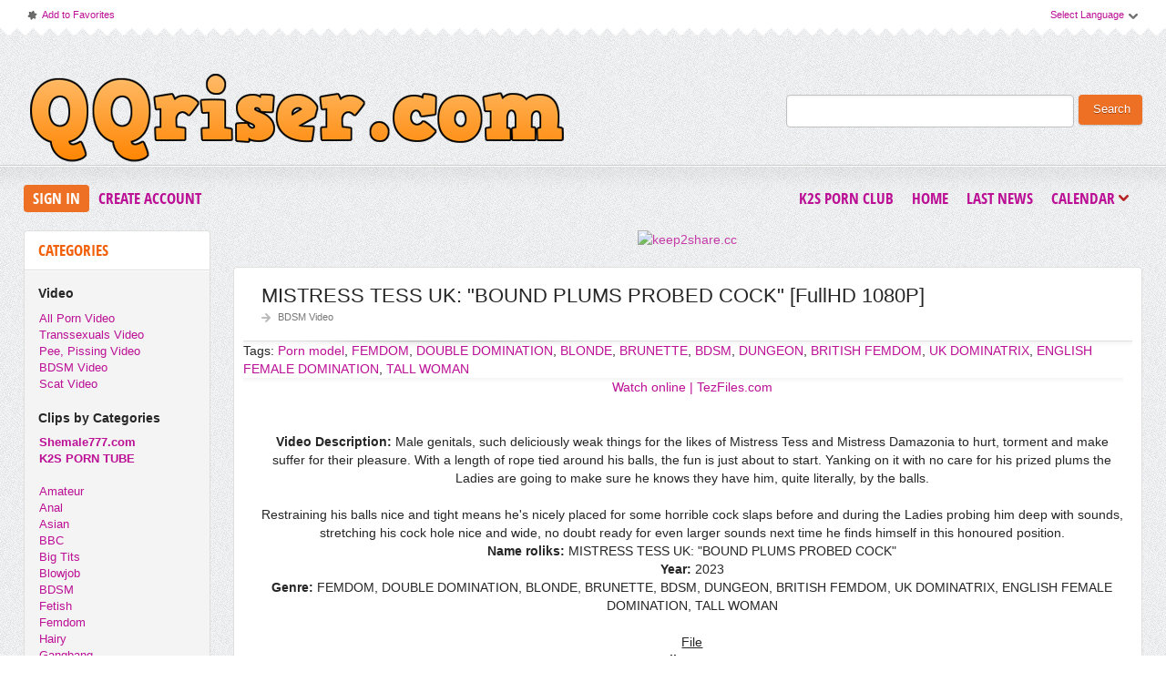

--- FILE ---
content_type: application/javascript; charset=UTF-8
request_url: http://qqriser.com/cdn-cgi/challenge-platform/h/b/scripts/jsd/d251aa49a8a3/main.js?
body_size: 9312
content:
window._cf_chl_opt={AKGCx8:'b'};~function(x6,hP,hK,hQ,hC,hS,hH,hg,hO,x1){x6=T,function(D,n,xK,x5,h,x){for(xK={D:466,n:365,h:426,x:454,F:528,M:549,V:497,f:546,I:360,b:563},x5=T,h=D();!![];)try{if(x=-parseInt(x5(xK.D))/1+parseInt(x5(xK.n))/2+parseInt(x5(xK.h))/3*(parseInt(x5(xK.x))/4)+parseInt(x5(xK.F))/5*(parseInt(x5(xK.M))/6)+-parseInt(x5(xK.V))/7+parseInt(x5(xK.f))/8+parseInt(x5(xK.I))/9*(-parseInt(x5(xK.b))/10),n===x)break;else h.push(h.shift())}catch(F){h.push(h.shift())}}(v,997200),hP=this||self,hK=hP[x6(554)],hQ={},hQ[x6(502)]='o',hQ[x6(499)]='s',hQ[x6(347)]='u',hQ[x6(535)]='z',hQ[x6(538)]='n',hQ[x6(562)]='I',hQ[x6(359)]='b',hC=hQ,hP[x6(427)]=function(D,h,x,F,F1,F0,xt,xv,M,I,z,o,E,A,W){if(F1={D:471,n:506,h:565,x:514,F:523,M:514,V:526,f:415,I:387,b:526,e:415,z:516,m:419,o:344,k:440,l:423,E:558,A:447,W:400,L:412,G:488,Y:482,s:488},F0={D:327,n:344,h:440,x:488,F:551,M:488},xt={D:437,n:372,h:460,x:425,F:403,M:416,V:396},xv=x6,M={'aNyao':function(L,G){return G===L},'waVRE':xv(F1.D),'XyLTR':function(L,G){return L<G},'PhFMq':function(L,G){return L+G},'xJImY':function(L,G){return L(G)},'tZGMG':function(L,G,Y,s){return L(G,Y,s)},'jbgnP':function(L,G){return L(G)},'QViMj':function(L,G,Y){return L(G,Y)},'EYFdi':function(L,G,Y){return L(G,Y)}},null===h||void 0===h)return F;for(I=M[xv(F1.n)](hB,h),D[xv(F1.h)][xv(F1.x)]&&(I=I[xv(F1.F)](D[xv(F1.h)][xv(F1.M)](h))),I=D[xv(F1.V)][xv(F1.f)]&&D[xv(F1.I)]?D[xv(F1.b)][xv(F1.e)](new D[(xv(F1.I))](I)):function(L,xD,G){for(xD=xv,L[xD(F0.D)](),G=0;M[xD(F0.n)](G,L[xD(F0.h)]);L[G]===L[M[xD(F0.x)](G,1)]?L[xD(F0.F)](M[xD(F0.M)](G,1),1):G+=1);return L}(I),z='nAsAaAb'.split('A'),z=z[xv(F1.z)][xv(F1.m)](z),o=0;M[xv(F1.o)](o,I[xv(F1.k)]);E=I[o],A=M[xv(F1.l)](hX,D,h,E),M[xv(F1.E)](z,A)?(W='s'===A&&!D[xv(F1.A)](h[E]),xv(F1.W)===x+E?V(x+E,A):W||M[xv(F1.L)](V,M[xv(F1.G)](x,E),h[E])):M[xv(F1.Y)](V,M[xv(F1.s)](x,E),A),o++);return F;function V(L,G,xT){xT=xv,M[xT(xt.D)](M[xT(xt.n)],xT(xt.h))?o():(Object[xT(xt.x)][xT(xt.F)][xT(xt.M)](F,G)||(F[G]=[]),F[G][xT(xt.V)](L))}},hS=x6(428)[x6(380)](';'),hH=hS[x6(516)][x6(419)](hS),hP[x6(407)]=function(n,h,F7,F6,xn,x,F,M,V,I,z){for(F7={D:434,n:329,h:457,x:492,F:346,M:397,V:500,f:539,I:440,b:440,e:472,z:396,m:331},F6={D:474,n:391,h:567,x:434,F:434,M:329,V:512,f:542,I:492,b:361,e:384,z:333,m:503,o:560,k:456,l:322,E:512,A:322,W:345,L:512,G:345,Y:343,s:512,i:343,N:402,c:512,Z:439,J:362,P:451,K:335,Q:339,C:475,y:367,X:481,B:397},xn=x6,x={},x[xn(F7.D)]=function(m,o){return m+o},x[xn(F7.n)]=xn(F7.h),x[xn(F7.x)]=xn(F7.F),x[xn(F7.M)]=function(m,o){return m+o},x[xn(F7.V)]=function(m,o){return m<o},F=x,M=Object[xn(F7.f)](h),V=0;F[xn(F7.V)](V,M[xn(F7.I)]);V++)if(I=M[V],I==='f'&&(I='N'),n[I]){for(z=0;z<h[M[V]][xn(F7.b)];-1===n[I][xn(F7.e)](h[M[V]][z])&&(hH(h[M[V]][z])||n[I][xn(F7.z)]('o.'+h[M[V]][z])),z++);}else n[I]=h[M[V]][xn(F7.m)](function(m,xh,k,E,A,W,L,N){if(xh=xn,xh(F6.D)===xh(F6.n))k=z[xh(F6.h)],E=F[xh(F6.x)](F[xh(F6.F)](F[xh(F6.M)],z[xh(F6.V)][xh(F6.f)])+F[xh(F6.I)],k.r)+xh(F6.b),A=new m[(xh(F6.e))](),A[xh(F6.z)](xh(F6.m),E),A[xh(F6.o)]=2500,A[xh(F6.k)]=function(){},W={},W[xh(F6.l)]=o[xh(F6.E)][xh(F6.A)],W[xh(F6.W)]=k[xh(F6.L)][xh(F6.G)],W[xh(F6.Y)]=m[xh(F6.s)][xh(F6.i)],W[xh(F6.N)]=E[xh(F6.c)][xh(F6.Z)],W[xh(F6.J)]=A,L=W,N={},N[xh(F6.P)]=L,N[xh(F6.K)]=L,N[xh(F6.Q)]=xh(F6.C),A[xh(F6.y)](W[xh(F6.X)](N));else return F[xh(F6.B)]('o.',m)})},hg=function(Fg,FR,FH,FS,FB,FC,xF,n,h,x,F){return Fg={D:527,n:556,h:544,x:348,F:480,M:481},FR={D:547,n:443,h:420,x:356,F:536,M:468,V:380,f:547,I:342,b:443,e:373,z:458,m:352,o:433,k:336,l:396,E:443,A:413,W:392,L:443,G:385,Y:443,s:436,i:352,N:570,c:509,Z:443,J:550,P:349,K:525},FH={D:484,n:440},FS={D:444},FB={D:463,n:461,h:323,x:353,F:319,M:521,V:440,f:349,I:425,b:403,e:416,z:403,m:416,o:425,k:403,l:366,E:444,A:491,W:371,L:396,G:548,Y:444,s:320,i:518,N:421,c:394,Z:396,J:396,P:467,K:543,Q:396,C:509,y:443,X:342,B:396,S:429,H:571,R:486,g:425,O:449,a:472,d:405,j:403,U:390,v0:376,v1:510,v2:353,v3:319,v4:366,v5:392,v6:490,v7:515,v8:371,v9:444,vv:520,vT:409,vD:443,vn:379,vh:547,vx:436,vF:491,vM:424,vV:467,vf:371,vw:396,vI:396,vb:570},FC={D:328,n:316,h:438,x:470,F:355,M:560},xF=x6,n={'mhTyK':xF(Fg.D),'vrvoX':function(M,V){return V!==M},'UBzHZ':xF(Fg.n),'vpUBl':function(M,V){return M>V},'iknof':function(M,V){return M<V},'rAmPL':function(M,V){return M-V},'EOwFz':function(M,V){return M(V)},'NjsGX':function(M,V){return M>V},'JYFqB':function(M,V){return V|M},'recyx':function(M,V){return M<<V},'svVjG':function(M,V){return V&M},'IfpUF':function(M,V){return M&V},'bIYgx':function(M,V){return V==M},'KoNhT':function(M,V){return V==M},'VYHeP':function(M,V){return M<V},'JCczM':function(M,V){return M<V},'DVIkm':function(M,V){return V==M},'JOSIi':function(M,V){return V|M},'pbyLH':function(M,V){return M<<V},'wCueB':function(M,V){return M(V)},'BeupG':function(M,V){return M&V},'MnuFz':function(M,V){return M(V)},'TUcFa':function(M,V){return V==M},'Nzjec':function(M,V){return V|M},'thwDv':function(M,V){return V==M},'kCHhf':function(M,V){return M!==V},'irlOW':xF(Fg.h),'rhlpu':xF(Fg.x),'HZSQR':function(M,V){return M&V},'hmqtS':function(M,V){return M==V},'wiXqh':function(M,V){return M(V)},'xQdEI':function(M,V){return V&M},'hVKhb':function(M,V){return M<V},'AsMVX':function(M,V){return M*V},'uOAKz':function(M,V){return V!=M},'JQqrb':function(M,V){return M+V},'ExgPE':function(M,V){return M+V}},h=String[xF(Fg.F)],x={'h':function(M,FQ,xM,V){if(FQ={D:533,n:527,h:381,x:349},xM=xF,V={'mYfcm':n[xM(FC.D)],'OZIHN':function(f,I){return f(I)}},n[xM(FC.n)](xM(FC.h),xM(FC.x)))return null==M?'':x.g(M,6,function(f,xV){return xV=xM,V[xV(FQ.D)]!==xV(FQ.n)?void 0:xV(FQ.h)[xV(FQ.x)](f)});else V[xM(FC.F)](n,xM(FC.M))},'g':function(M,V,I,xf,z,o,E,A,W,L,G,Y,s,i,N,Z,J,P,K,Q){if(xf=xF,z={},z[xf(FB.D)]=function(C,X){return C<X},z[xf(FB.n)]=n[xf(FB.h)],z[xf(FB.x)]=function(C,X){return C+X},z[xf(FB.F)]=xf(FB.M),o=z,M==null)return'';for(A={},W={},L='',G=2,Y=3,s=2,i=[],N=0,Z=0,J=0;J<M[xf(FB.V)];J+=1)if(P=M[xf(FB.f)](J),Object[xf(FB.I)][xf(FB.b)][xf(FB.e)](A,P)||(A[P]=Y++,W[P]=!0),K=L+P,Object[xf(FB.I)][xf(FB.z)][xf(FB.m)](A,K))L=K;else{if(Object[xf(FB.o)][xf(FB.k)][xf(FB.m)](W,L)){if(n[xf(FB.l)](256,L[xf(FB.E)](0))){for(E=0;n[xf(FB.A)](E,s);N<<=1,Z==n[xf(FB.W)](V,1)?(Z=0,i[xf(FB.L)](n[xf(FB.G)](I,N)),N=0):Z++,E++);for(Q=L[xf(FB.Y)](0),E=0;n[xf(FB.s)](8,E);N=n[xf(FB.i)](n[xf(FB.N)](N,1),n[xf(FB.c)](Q,1)),V-1==Z?(Z=0,i[xf(FB.Z)](n[xf(FB.G)](I,N)),N=0):Z++,Q>>=1,E++);}else{for(Q=1,E=0;E<s;N=Q|N<<1,Z==V-1?(Z=0,i[xf(FB.J)](I(N)),N=0):Z++,Q=0,E++);for(Q=L[xf(FB.E)](0),E=0;16>E;N=n[xf(FB.N)](N,1)|n[xf(FB.P)](Q,1),n[xf(FB.K)](Z,V-1)?(Z=0,i[xf(FB.Q)](I(N)),N=0):Z++,Q>>=1,E++);}G--,n[xf(FB.C)](0,G)&&(G=Math[xf(FB.y)](2,s),s++),delete W[L]}else for(Q=A[L],E=0;n[xf(FB.X)](E,s);N=1.63&Q|N<<1.28,V-1==Z?(Z=0,i[xf(FB.B)](n[xf(FB.G)](I,N)),N=0):Z++,Q>>=1,E++);L=(G--,n[xf(FB.K)](0,G)&&(G=Math[xf(FB.y)](2,s),s++),A[K]=Y++,String(P))}if(''!==L){if(xf(FB.S)===xf(FB.H))return F instanceof M[xf(FB.R)]&&o[xf(FB.D)](0,V[xf(FB.R)][xf(FB.g)][xf(FB.O)][xf(FB.m)](i)[xf(FB.a)](xf(FB.d)));else{if(Object[xf(FB.g)][xf(FB.j)][xf(FB.e)](W,L)){if(xf(FB.U)===xf(FB.v0))M[xf(FB.v1)]>=200&&V[xf(FB.v1)]<300?s(o[xf(FB.n)]):z(o[xf(FB.v2)](o[xf(FB.v3)],P[xf(FB.v1)]));else{if(n[xf(FB.v4)](256,L[xf(FB.E)](0))){for(E=0;n[xf(FB.v5)](E,s);N<<=1,Z==n[xf(FB.W)](V,1)?(Z=0,i[xf(FB.L)](I(N)),N=0):Z++,E++);for(Q=L[xf(FB.Y)](0),E=0;8>E;N=N<<1.72|n[xf(FB.P)](Q,1),n[xf(FB.v6)](Z,V-1)?(Z=0,i[xf(FB.Q)](I(N)),N=0):Z++,Q>>=1,E++);}else{for(Q=1,E=0;E<s;N=n[xf(FB.v7)](N<<1.55,Q),Z==n[xf(FB.v8)](V,1)?(Z=0,i[xf(FB.J)](I(N)),N=0):Z++,Q=0,E++);for(Q=L[xf(FB.v9)](0),E=0;n[xf(FB.s)](16,E);N=n[xf(FB.vv)](N,1)|1&Q,Z==V-1?(Z=0,i[xf(FB.J)](n[xf(FB.vT)](I,N)),N=0):Z++,Q>>=1,E++);}G--,0==G&&(G=Math[xf(FB.vD)](2,s),s++),delete W[L]}}else for(Q=A[L],E=0;E<s;N=N<<1.28|n[xf(FB.vn)](Q,1),Z==V-1?(Z=0,i[xf(FB.Z)](n[xf(FB.vh)](I,N)),N=0):Z++,Q>>=1,E++);G--,n[xf(FB.vx)](0,G)&&s++}}for(Q=2,E=0;n[xf(FB.vF)](E,s);N=n[xf(FB.vM)](N<<1.46,n[xf(FB.vV)](Q,1)),Z==n[xf(FB.vf)](V,1)?(Z=0,i[xf(FB.vw)](I(N)),N=0):Z++,Q>>=1,E++);for(;;)if(N<<=1,V-1==Z){i[xf(FB.vI)](n[xf(FB.G)](I,N));break}else Z++;return i[xf(FB.vb)]('')},'j':function(M,xw){return xw=xF,n[xw(FH.D)](null,M)?'':M==''?null:x.i(M[xw(FH.n)],32768,function(V,xI){return xI=xw,M[xI(FS.D)](V)})},'i':function(M,V,I,xb,z,o,E,A,W,L,G,Y,s,i,N,Z,Q,J,P,K){for(xb=xF,z=[],o=4,E=4,A=3,W=[],Y=n[xb(FR.D)](I,0),s=V,i=1,L=0;3>L;z[L]=L,L+=1);for(N=0,Z=Math[xb(FR.n)](2,2),G=1;G!=Z;)if(n[xb(FR.h)](xb(FR.x),n[xb(FR.F)])){for(J=n[xb(FR.M)][xb(FR.V)]('|'),P=0;!![];){switch(J[P++]){case'0':0==s&&(s=V,Y=n[xb(FR.f)](I,i++));continue;case'1':s>>=1;continue;case'2':G<<=1;continue;case'3':N|=(n[xb(FR.I)](0,K)?1:0)*G;continue;case'4':K=s&Y;continue}break}}else return;switch(N){case 0:for(N=0,Z=Math[xb(FR.b)](2,8),G=1;G!=Z;K=n[xb(FR.e)](Y,s),s>>=1,n[xb(FR.z)](0,s)&&(s=V,Y=I(i++)),N|=(n[xb(FR.I)](0,K)?1:0)*G,G<<=1);Q=n[xb(FR.m)](h,N);break;case 1:for(N=0,Z=Math[xb(FR.n)](2,16),G=1;G!=Z;K=n[xb(FR.o)](Y,s),s>>=1,0==s&&(s=V,Y=I(i++)),N|=(n[xb(FR.k)](0,K)?1:0)*G,G<<=1);Q=h(N);break;case 2:return''}for(L=z[3]=Q,W[xb(FR.l)](Q);;){if(i>M)return'';for(N=0,Z=Math[xb(FR.E)](2,A),G=1;Z!=G;K=s&Y,s>>=1,0==s&&(s=V,Y=I(i++)),N|=n[xb(FR.A)](n[xb(FR.W)](0,K)?1:0,G),G<<=1);switch(Q=N){case 0:for(N=0,Z=Math[xb(FR.L)](2,8),G=1;n[xb(FR.G)](G,Z);K=Y&s,s>>=1,0==s&&(s=V,Y=I(i++)),N|=G*(0<K?1:0),G<<=1);z[E++]=h(N),Q=E-1,o--;break;case 1:for(N=0,Z=Math[xb(FR.Y)](2,16),G=1;n[xb(FR.G)](G,Z);K=Y&s,s>>=1,n[xb(FR.s)](0,s)&&(s=V,Y=I(i++)),N|=(0<K?1:0)*G,G<<=1);z[E++]=n[xb(FR.i)](h,N),Q=E-1,o--;break;case 2:return W[xb(FR.N)]('')}if(n[xb(FR.c)](0,o)&&(o=Math[xb(FR.Z)](2,A),A++),z[Q])Q=z[Q];else if(Q===E)Q=n[xb(FR.J)](L,L[xb(FR.P)](0));else return null;W[xb(FR.l)](Q),z[E++]=n[xb(FR.K)](L,Q[xb(FR.P)](0)),o--,L=Q,o==0&&(o=Math[xb(FR.E)](2,A),A++)}}},F={},F[xF(Fg.M)]=x.h,F}(),hO=null,x1=x0(),x3();function hj(Mx,Mh,xl,D,n,x,F,M,b,e){if(Mx={D:393,n:496,h:441,x:374,F:325,M:380,V:564,f:465,I:383,b:435,e:540},Mh={D:572},xl=x6,D={'sUPiR':function(h,F){return h>F},'KOVDj':function(h,F){return h/F},'aPTWP':function(h){return h()},'ptizc':function(h,F){return h===F},'jfEyi':xl(Mx.D),'hoDbr':function(h,F){return F*h}},n=ha(),n===null)return;if(hO){if(D[xl(Mx.n)](D[xl(Mx.h)],xl(Mx.x))){for(x=xl(Mx.F)[xl(Mx.M)]('|'),F=0;!![];){switch(x[F++]){case'0':if(D[xl(Mx.V)](b-e,M))return![];continue;case'1':return!![];case'2':M=3600;continue;case'3':b=F[xl(Mx.f)](D[xl(Mx.I)](M[xl(Mx.b)](),1e3));continue;case'4':e=x();continue}break}}else clearTimeout(hO)}hO=setTimeout(function(xE){xE=xl,D[xE(Mh.D)](hr)},D[xl(Mx.e)](n,1e3))}function hr(D,M2,M1,xe,n,h){M2={D:395,n:455,h:524},M1={D:513,n:450,h:477,x:430,F:485,M:444,V:396,f:432,I:398,b:382,e:418,z:396,m:557,o:432,k:444,l:485,E:350,A:418,W:531,L:443},xe=x6,n={'ekAga':function(F,M){return F>M},'vsCRG':function(x,F){return x(F)},'strRE':function(F,M){return F|M},'IJMIR':function(F,M){return F&M},'jZYuD':function(F,M){return F-M},'UculK':function(F,M){return F<<M},'SkuRD':function(F,M){return F==M},'SviUr':function(x,F){return x(F)},'aKTkV':function(F,M){return M===F},'kwVrl':function(x,F,M){return x(F,M)},'ojKXV':xe(M2.D)},h=hR(),n[xe(M2.n)](ht,h.r,function(x,xz,M){if(xz=xe,typeof D===xz(M1.D)){if(n[xz(M1.n)](xz(M1.h),xz(M1.x))){if(n[xz(M1.F)](256,vw[xz(M1.M)](0))){for(Tb=0;Te<Tz;To<<=1,Tk==Tl-1?(TE=0,TA[xz(M1.V)](n[xz(M1.f)](TW,TL)),TG=0):TY++,Tm++);for(M=Tp[xz(M1.M)](0),Ts=0;8>Ti;Tc=n[xz(M1.I)](TZ<<1,n[xz(M1.b)](M,1)),TJ==n[xz(M1.e)](TP,1)?(TK=0,TQ[xz(M1.z)](TC(Ty)),TX=0):TB++,M>>=1,TN++);}else{for(M=1,TS=0;TH<TR;TO=n[xz(M1.m)](Tr,1)|M,Td-1==Ta?(Tj=0,TU[xz(M1.V)](n[xz(M1.o)](Tq,Tu)),Tt=0):D0++,M=0,Tg++);for(M=D1[xz(M1.k)](0),D2=0;n[xz(M1.l)](16,D3);D5=D6<<1.81|1.55&M,n[xz(M1.E)](D7,n[xz(M1.A)](D8,1))?(D9=0,Dv[xz(M1.V)](n[xz(M1.W)](DT,DD)),Dn=0):Dh++,M>>=1,D4++);}Th--,Tx==0&&(TF=TM[xz(M1.L)](2,TV),Tf++),delete Tw[TI]}else D(x)}hj()}),h.e&&x2(n[xe(M2.h)],h.e)}function hq(MV,xW,D,n){return MV={D:567,n:465,h:377},xW=x6,D={'vgEbD':function(h,x){return h(x)}},n=hP[xW(MV.D)],Math[xW(MV.n)](+D[xW(MV.h)](atob,n.t))}function x4(x,F,MK,xP,M,V,f,I){if(MK={D:338,n:368,h:431,x:556,F:339,M:410,V:364,f:553,I:462,b:338,e:364,z:483,m:537,o:553,k:462},xP=x6,M={},M[xP(MK.D)]=xP(MK.n),V=M,!x[xP(MK.h)])return;F===xP(MK.x)?(f={},f[xP(MK.F)]=xP(MK.n),f[xP(MK.M)]=x.r,f[xP(MK.V)]=xP(MK.x),hP[xP(MK.f)][xP(MK.I)](f,'*')):(I={},I[xP(MK.F)]=V[xP(MK.b)],I[xP(MK.M)]=x.r,I[xP(MK.e)]=xP(MK.z),I[xP(MK.m)]=F,hP[xP(MK.o)][xP(MK.k)](I,'*'))}function x2(F,M,Mp,xN,V,f,I,b,z,m,o,k,l,E,W){if(Mp={D:559,n:318,h:493,x:346,F:459,M:503,V:517,f:475,I:445,b:422,e:559,z:411,m:354,o:567,k:318,l:457,E:512,A:542,W:361,L:384,G:333,Y:560,s:456,i:322,N:512,c:322,Z:345,J:512,P:345,K:343,Q:343,C:402,y:512,X:439,B:362,S:451,H:335,R:339,g:367,O:481},xN=x6,V={},V[xN(Mp.D)]=function(A,W){return W!==A},V[xN(Mp.n)]=function(A,W){return A+W},V[xN(Mp.h)]=xN(Mp.x),V[xN(Mp.F)]=xN(Mp.M),V[xN(Mp.V)]=xN(Mp.f),f=V,!hU(0))return![];b=(I={},I[xN(Mp.I)]=F,I[xN(Mp.b)]=M,I);try{if(f[xN(Mp.e)](xN(Mp.z),xN(Mp.m)))z=hP[xN(Mp.o)],m=f[xN(Mp.k)](f[xN(Mp.n)](f[xN(Mp.k)](f[xN(Mp.k)](xN(Mp.l),hP[xN(Mp.E)][xN(Mp.A)]),f[xN(Mp.h)]),z.r),xN(Mp.W)),o=new hP[(xN(Mp.L))](),o[xN(Mp.G)](f[xN(Mp.F)],m),o[xN(Mp.Y)]=2500,o[xN(Mp.s)]=function(){},k={},k[xN(Mp.i)]=hP[xN(Mp.N)][xN(Mp.c)],k[xN(Mp.Z)]=hP[xN(Mp.J)][xN(Mp.P)],k[xN(Mp.K)]=hP[xN(Mp.J)][xN(Mp.Q)],k[xN(Mp.C)]=hP[xN(Mp.y)][xN(Mp.X)],k[xN(Mp.B)]=x1,l=k,E={},E[xN(Mp.S)]=b,E[xN(Mp.H)]=l,E[xN(Mp.R)]=f[xN(Mp.V)],o[xN(Mp.g)](hg[xN(Mp.O)](E));else return W={},W.r={},W.e=I,W}catch(W){}}function v(MQ){return MQ='rxvNi8,loading,wCueB,sid,kPoWP,QViMj,AsMVX,onload,from,call,BvtKE,jZYuD,bind,kCHhf,recyx,TYlZ6,tZGMG,Nzjec,prototype,189dLkmus,pRIb1,_cf_chl_opt;JJgc4;PJAn2;kJOnV9;IWJi4;OHeaY1;DqMg0;FKmRv9;LpvFx1;cAdz2;PqBHf2;nFZCC5;ddwW5;pRIb1;rxvNi8;RrrrA2;erHi9,DhaEa,MtTzQ,api,vsCRG,xQdEI,zHUlZ,now,TUcFa,aNyao,yQbmP,aUjz8,length,jfEyi,addEventListener,pow,charCodeAt,AdeF3,jCdGu,isNaN,QyzQz,toString,aKTkV,errorInfoObject,href,tabIndex,17464DNcTGP,kwVrl,ontimeout,/cdn-cgi/challenge-platform/h/,hmqtS,GUuVz,wvqcZ,gPEWF,postMessage,wpHfq,appendChild,floor,450479QEBZbX,IfpUF,rhlpu,/jsd/oneshot/d251aa49a8a3/0.22340991456154977:1769714522:WQfbka0zmH6eKFpIMCCcnlrGiK2iZGktIzrc0yJ6uUw/,raSVx,WaEnb,indexOf,log,gEiWf,jsd,XSwMj,PYtXV,stringify,navigator,fromCharCode,AZiTvZBkV,EYFdi,error,thwDv,ekAga,Function,readyState,PhFMq,randomUUID,DVIkm,iknof,CHdkB,FNvZy,siYrB,body,ptizc,31318DGARnW,createElement,string,dpGHm,ysGst,object,POST,VTxWZ,oypFC,xJImY,clientInformation,DOMContentLoaded,KoNhT,status,random,_cf_chl_opt,function,getOwnPropertyNames,JOSIi,includes,ETIpJ,JYFqB,2|6|7|0|4|1|3|5|8|9,pbyLH,http-code:,JkKKx,concat,ojKXV,ExgPE,Array,vNnHz,5lBjZOV,RlmBg,dsJRj,SviUr,8|0|1|4|3|9|5|2|6|7,mYfcm,zewjp,symbol,irlOW,detail,number,keys,hoDbr,WgckY,AKGCx8,bIYgx,juptl,xhr-error,9493512ZFYDIv,MnuFz,EOwFz,7804482Kfjycw,JQqrb,splice,hzjCX,parent,document,8|3|9|5|10|4|1|2|0|6|7,success,UculK,jbgnP,lQAdV,timeout,removeChild,bigint,1323380WMicDL,sUPiR,Object,BXisz,__CF$cv$params,onreadystatechange,onerror,join,VYUCK,aPTWP,vrvoX,aYVGW,zsMKN,kphoM,NjsGX,MdWiB,CnwA5,UBzHZ,isArray,2|4|3|0|1,ZIKxQ,sort,mhTyK,lcuho,NorCx,map,XGEAT,open,pugIu,chctx,hVKhb,getPrototypeOf,Mpldg,source,contentDocument,mNvXw,VYHeP,LRmiB4,XyLTR,SSTpq3,/b/ov1/0.22340991456154977:1769714522:WQfbka0zmH6eKFpIMCCcnlrGiK2iZGktIzrc0yJ6uUw/,undefined,4|1|0|3|2,charAt,SkuRD,xVmMd,wiXqh,tXhVJ,uHDdI,OZIHN,rPSuo,kyXwr,catch,boolean,189IvAFwe,/invisible/jsd,JBxy9,location,event,2937514kSvzVG,vpUBl,send,cloudflare-invisible,display: none,iframe,rAmPL,waVRE,HZSQR,edvtu,VSmcB,TmkNJ,vgEbD,uGUnf,BeupG,split,wE+BJdDHRa78Y24-ejtqU69y5AzGVkKFn$CbPuXs1INMo0pclxLgmiZ3SvOrTWfhQ,IJMIR,KOVDj,XMLHttpRequest,uOAKz,QgLqh,Set,contentWindow,vjQem,BzWXJ,dFhdS,JCczM,yKKAa,svVjG,error on cf_chl_props,push,usYtp,strRE,style,d.cookie,jvodD,pkLOA2,hasOwnProperty,jyFKu,[native code],RKaFW'.split(','),v=function(){return MQ},v()}function hR(F9,xx,h,x,F,M,V,f,I,b){h=(F9={D:369,n:370,h:555,x:380,F:332,M:340,V:507,f:479,I:399,b:375,e:495,z:464,m:561,o:498,k:566,l:453,E:388,A:389},xx=x6,{'XGEAT':function(z,m,o,k,l){return z(m,o,k,l)},'VSmcB':xx(F9.D),'BXisz':xx(F9.n)});try{for(x=xx(F9.h)[xx(F9.x)]('|'),F=0;!![];){switch(x[F++]){case'0':M=h[xx(F9.F)](pRIb1,I,f[xx(F9.M)],'d.',M);continue;case'1':M=pRIb1(I,I,'',M);continue;case'2':M=pRIb1(I,I[xx(F9.V)]||I[xx(F9.f)],'n.',M);continue;case'3':f[xx(F9.I)]=h[xx(F9.b)];continue;case'4':M={};continue;case'5':hK[xx(F9.e)][xx(F9.z)](f);continue;case'6':hK[xx(F9.e)][xx(F9.m)](f);continue;case'7':return V={},V.r=M,V.e=null,V;case'8':f=hK[xx(F9.o)](h[xx(F9.k)]);continue;case'9':f[xx(F9.l)]='-1';continue;case'10':I=f[xx(F9.E)];continue}break}}catch(z){return xx(F9.A)===xx(F9.A)?(b={},b.r={},b.e=z,b):'o.'+b}}function ha(M6,M5,xm,n,h,x,F){return M6={D:501,n:476,h:330,x:326,F:567,M:538,V:476,f:326,I:440},M5={D:444},xm=x6,n={},n[xm(M6.D)]=function(M,V){return V!==M},n[xm(M6.n)]=function(M,V){return M<V},n[xm(M6.h)]=xm(M6.x),h=n,x=hP[xm(M6.F)],!x?null:(F=x.i,h[xm(M6.D)](typeof F,xm(M6.M))||h[xm(M6.V)](F,30))?xm(M6.f)===h[xm(M6.h)]?null:null==M?'':''==V?null:f.i(I[xm(M6.I)],32768,function(m,xo){return xo=xm,e[xo(M5.D)](m)}):F}function hB(n,xg,x9,h,x,F){for(xg={D:504,n:504,h:523,x:539,F:337},x9=x6,h={},h[x9(xg.D)]=function(M,V){return M!==V},x=h,F=[];x[x9(xg.n)](null,n);F=F[x9(xg.h)](Object[x9(xg.x)](n)),n=Object[x9(xg.F)](n));return F}function x3(MP,MJ,Mc,xc,D,n,h,x,F){if(MP={D:408,n:567,h:317,x:487,F:341,M:442,V:442,f:508,I:568},MJ={D:448,n:487,h:408,x:568},Mc={D:446,n:523,h:539,x:337},xc=x6,D={'QyzQz':function(M,V){return V!==M},'aYVGW':function(M){return M()},'mNvXw':xc(MP.D)},n=hP[xc(MP.n)],!n)return;if(!D[xc(MP.h)](hu))return;(h=![],x=function(xZ,V){if(xZ=xc,!h){if(h=!![],!hu()){if(xZ(Mc.D)===xZ(Mc.D))return;else{for(V=[];null!==V;V=V[xZ(Mc.n)](f[xZ(Mc.h)](I)),b=e[xZ(Mc.x)](z));return V}}hr(function(V){x4(n,V)})}},hK[xc(MP.x)]!==D[xc(MP.F)])?x():hP[xc(MP.M)]?hK[xc(MP.V)](xc(MP.f),x):(F=hK[xc(MP.I)]||function(){},hK[xc(MP.I)]=function(xJ){xJ=xc,F(),D[xJ(MJ.D)](hK[xJ(MJ.n)],xJ(MJ.h))&&(hK[xJ(MJ.x)]=F,x())})}function ht(D,n,MA,ME,Mm,Mz,xG,h,x,F,M,V,f,I){for(MA={D:503,n:532,h:380,x:567,F:473,M:512,V:569,f:333,I:529,b:457,e:512,z:542,m:469,o:384,k:414,l:363,E:363,A:452,W:452,L:431,G:534,Y:367,s:481,i:478,N:556,c:560,Z:456},ME={D:560},Mm={D:334,n:510,h:505,x:357,F:378,M:521},Mz={D:545},xG=x6,h={'RlmBg':xG(MA.D),'zewjp':function(b){return b()}},x=xG(MA.n)[xG(MA.h)]('|'),F=0;!![];){switch(x[F++]){case'0':M=hP[xG(MA.x)];continue;case'1':console[xG(MA.F)](hP[xG(MA.M)]);continue;case'2':V[xG(MA.V)]=function(xY){xY=xG,n(xY(Mz.D))};continue;case'3':V[xG(MA.f)](h[xG(MA.I)],xG(MA.b)+hP[xG(MA.e)][xG(MA.z)]+xG(MA.m)+M.r);continue;case'4':V=new hP[(xG(MA.o))]();continue;case'5':V[xG(MA.k)]=function(xp){xp=xG,I[xp(Mm.D)](V[xp(Mm.n)],200)&&V[xp(Mm.n)]<300?I[xp(Mm.h)](n,I[xp(Mm.x)]):n(I[xp(Mm.F)](xp(Mm.M),V[xp(Mm.n)]))};continue;case'6':f={'t':hq(),'lhr':hK[xG(MA.l)]&&hK[xG(MA.E)][xG(MA.A)]?hK[xG(MA.l)][xG(MA.W)]:'','api':M[xG(MA.L)]?!![]:![],'c':h[xG(MA.G)](hd),'payload':D};continue;case'7':V[xG(MA.Y)](hg[xG(MA.s)](JSON[xG(MA.i)](f)));continue;case'8':I={'pugIu':function(b,e){return b>=e},'oypFC':function(b,e){return b(e)},'kyXwr':xG(MA.N),'uGUnf':function(b,e){return b+e}};continue;case'9':M[xG(MA.L)]&&(V[xG(MA.c)]=5e3,V[xG(MA.Z)]=function(xs){xs=xG,n(xs(ME.D))});continue}break}}function hX(D,n,h,xH,x8,x,F,M,V,I){for(xH={D:519,n:513,h:530,x:380,F:522,M:502,V:404,f:358,I:526,b:526,e:324,z:541,m:404,o:494},x8=x6,x={'dsJRj':x8(xH.D),'JkKKx':function(e,z){return e==z},'jyFKu':x8(xH.n),'WgckY':function(e,z){return e===z},'siYrB':function(e,z,m){return e(z,m)}},F=x[x8(xH.h)][x8(xH.x)]('|'),M=0;!![];){switch(F[M++]){case'0':if(x[x8(xH.F)](x8(xH.M),typeof V))try{if(x[x8(xH.V)]==typeof V[x8(xH.f)])return V[x8(xH.f)](function(){}),'p'}catch(e){}continue;case'1':if(V===D[x8(xH.I)])return'D';continue;case'2':continue;case'3':if(!0===V)return'T';continue;case'4':if(D[x8(xH.b)][x8(xH.e)](V))return'a';continue;case'5':if(!1===V)return'F';continue;case'6':try{V=n[h]}catch(z){return'i'}continue;case'7':if(x[x8(xH.F)](null,V))return x[x8(xH.z)](void 0,V)?'u':'x';continue;case'8':I=typeof V;continue;case'9':return x[x8(xH.m)]==I?x[x8(xH.o)](hy,D,V)?'N':'f':hC[I]||'?'}break}}function hy(n,h,xC,x7,x,F){return xC={D:321,n:486,h:486,x:425,F:449,M:416,V:472,f:405},x7=x6,x={},x[x7(xC.D)]=function(M,V){return M instanceof V},F=x,F[x7(xC.D)](h,n[x7(xC.n)])&&0<n[x7(xC.h)][x7(xC.x)][x7(xC.F)][x7(xC.M)](h)[x7(xC.V)](x7(xC.f))}function hu(Mb,xL,n,h,x,F,M){return Mb={D:386,n:401,h:406,x:552,F:417,M:465,V:386,f:435,I:552},xL=x6,n={},n[xL(Mb.D)]=function(V,f){return V/f},n[xL(Mb.n)]=function(V,f){return V-f},n[xL(Mb.h)]=function(V,f){return f!==V},n[xL(Mb.x)]=xL(Mb.F),h=n,x=3600,F=hq(),M=Math[xL(Mb.M)](h[xL(Mb.V)](Date[xL(Mb.f)](),1e3)),h[xL(Mb.n)](M,F)>x?h[xL(Mb.h)](xL(Mb.F),h[xL(Mb.I)])?![]:![]:!![]}function hd(M8,xk,D){return M8={D:351},xk=x6,D={'xVmMd':function(n){return n()}},D[xk(M8.D)](ha)!==null}function hU(D,MF,xA){return MF={D:511},xA=x6,Math[xA(MF.D)]()<D}function T(D,n,h,x){return D=D-316,h=v(),x=h[D],x}function x0(MW,xi){return MW={D:489},xi=x6,crypto&&crypto[xi(MW.D)]?crypto[xi(MW.D)]():''}}()